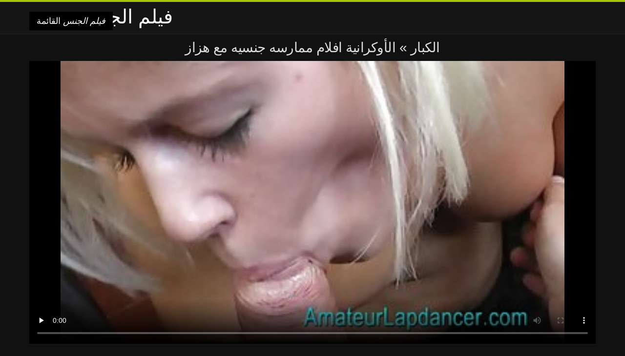

--- FILE ---
content_type: text/html; charset=UTF-8
request_url: https://ar.filmpornovierge.com/video/31/%D8%A7%D9%84%D8%A3%D9%88%D9%83%D8%B1%D8%A7%D9%86%D9%8A%D8%A9-%D8%A7%D9%81%D9%84%D8%A7%D9%85-%D9%85%D9%85%D8%A7%D8%B1%D8%B3%D9%87-%D8%AC%D9%86%D8%B3%D9%8A%D9%87-%D9%85%D8%B9-%D9%87%D8%B2%D8%A7%D8%B2
body_size: 9843
content:
<!DOCTYPE html>
<html lang="ar" dir="rtl">
<head>
<meta charset="UTF-8">
<meta name="viewport" content="width=device-width, initial-scale=1">
<title>الأوكرانية افلام ممارسه جنسيه مع هزاز | فيلم الجنس </title>
<meta name="description" content="الأوكرانية مع افلام ممارسه جنسيه هزاز"/>
<link rel="canonical" href="https://ar.filmpornovierge.com/video/31/الأوكرانية-افلام-ممارسه-جنسيه-مع-هزاز/"/>
<meta property="og:locale" content="ar"/>
<meta property="og:type" content="website"/>
<meta property="og:title" content="الأوكرانية افلام ممارسه جنسيه مع هزاز | فيلم الجنس "/>
<meta property="og:description" content="الأوكرانية مع افلام ممارسه جنسيه هزاز"/>
<meta property="og:url" content="https://ar.filmpornovierge.com/video/31/الأوكرانية-افلام-ممارسه-جنسيه-مع-هزاز/"/>
<meta property="og:site_name" content="انظر مثير الساخنة الإباحية على الانترنت بالنسبة مجانا "/>
<meta name="twitter:card" content="summary"/>
<meta name="twitter:description" content="الأوكرانية مع افلام ممارسه جنسيه هزاز"/>
<meta name="twitter:title" content="الأوكرانية افلام ممارسه جنسيه مع هزاز | فيلم الجنس "/>
<link rel="stylesheet" type="text/css" href="https://ar.filmpornovierge.com/files/style.css" media="all"/>
<link rel="shortcut icon" type="image/x-icon" href="https://ar.filmpornovierge.com/files/rp.png">
<base target="_blank">
<style>body,
#over-ad{background-color:#111;color:#fff;}
a,
h1, h2, h3, h4{color:#ddd;}
#header .header,
#content.single .video-single .video-description .meta span.tags a{background-color:#151515;border-bottom-color:#252525;}
#header .header .navicon a{color:#aaa;}
#header .header .navicon a:hover{color:#fff;}
#header .search input{color:#fff;background:#222;border-color:#252525;}
#categories-list,
ul#filters li a{border-color:#252525;}
.pagenavi a,
#content.single #comments input, #content.single #comments textarea{background:#222 !important;color:#fff;}
#footer,
.video .video-header span,
#content.single .video-single .video-player .video-meta,
#content.single #comments li,
#content.single .video-single .video-description .meta{border-color:#222;}
.pagenavi span.current,
#aside ul li a,
#share-post ul li a{color:#111;}
.section-title.special,
.c-tabs-nav__link:hover{background:transparent;color:#fff;border-color:#222;}
#content.single #comments input, #content.single #comments textarea{border:1px solid #333;}
#header .search button{color:#888;}
@media (min-width: 560px) {
ul#filters li a:hover{background:transparent;color:#fff;border-color:#222;}
}
@media (min-width: 960px) {
#header .header .navicon a{background:#333;}
#header{border-bottom-color:#252525;}
}
#aside ul li{background-color:#ffffff;}
#aside.open{overflow:scroll;}
.meta{color:#444;}</style><style title="dynamic-css" class="options-output">a.btn, button.btn, .pagenavi a, .pagenavi span.current, #header .header .navicon a:hover{background-color:#a5c300;}
#aside ul li.close a i, ul#filters li.active a, .video .video-header span i, #content.single .video-single .video-player .video-meta i, .c-tabs-nav__link.is-active, #footer .seo-text h1, .video:hover .video-header h2{color:#a5c300;}
#content.single #comments input:focus, #content.single #comments textarea:focus, ul#filters li.active a, .c-tabs-nav__link.is-active{border-color:#a5c300;}
#header{border-top-color:#a5c300;}
@media (min-width: 1200px) {
.video, .video-thumb{height: auto; width:352px;}
}
@media (max-width: 1200px) {
.video, .video-thumb{height: auto; width:352px;}
}
@media (max-width: 960px) {
.video, .video-thumb{height: auto; width:352px;}
}
@media (max-width: 720px) {
.video, .video-thumb{height: auto; width:352px;}
}
@media (max-width: 560px) {
.video, .video-thumb{height: auto; width:320px;}
}
@media (max-width: 420px) {
.video, .video-thumb{height: auto; width:266.7px;}
}
@media (max-width: 320px) {
.video, .video-thumb{height: auto; width:213.3px;}
}
.video-header h2 {max-height: 17px;}
</style></head>
<body class="home blog" itemscope>
<aside id="aside">
<div id="mask" data-toggle="#aside"></div><ul>
<li class="close"><a href="#" target="_self" data-toggle="#aside"><i class="fa fa-close">فيلم الجنس</i></a></li>
<li id="menu-item-5375" class="menu-item menu-item-type-taxonomy menu-item-object-category menu-item-5375"><a href="/category/amateur/">اللعنة محلية الصنع</a></li><li id="menu-item-5375" class="menu-item menu-item-type-taxonomy menu-item-object-category menu-item-5375"><a href="/category/hd/">مثير hd</a></li><li id="menu-item-5375" class="menu-item menu-item-type-taxonomy menu-item-object-category menu-item-5375"><a href="/category/asian/">آسيا طلب كود التفعيل</a></li><li id="menu-item-5375" class="menu-item menu-item-type-taxonomy menu-item-object-category menu-item-5375"><a href="/category/teens/">صغيرتي عارية</a></li><li id="menu-item-5375" class="menu-item menu-item-type-taxonomy menu-item-object-category menu-item-5375"><a href="/category/milf/">جبهة مورو</a></li><li id="menu-item-5375" class="menu-item menu-item-type-taxonomy menu-item-object-category menu-item-5375"><a href="/category/matures/">ناضجة جبهة مورو الإسلامية للتحرير</a></li><li id="menu-item-5375" class="menu-item menu-item-type-taxonomy menu-item-object-category menu-item-5375"><a href="/category/blowjobs/">لطيف عارية</a></li><li id="menu-item-5375" class="menu-item menu-item-type-taxonomy menu-item-object-category menu-item-5375"><a href="/category/hardcore/">بجد الإباحية</a></li><li id="menu-item-5375" class="menu-item menu-item-type-taxonomy menu-item-object-category menu-item-5375"><a href="/category/big_boobs/">ضخمة الثدي</a></li><li id="menu-item-5375" class="menu-item menu-item-type-taxonomy menu-item-object-category menu-item-5375"><a href="/category/anal/">الشرج الجنس الفيديو</a></li><li id="menu-item-5375" class="menu-item menu-item-type-taxonomy menu-item-object-category menu-item-5375"><a href="/category/cumshots/">شاعر المليون الهواة</a></li><li id="menu-item-5375" class="menu-item menu-item-type-taxonomy menu-item-object-category menu-item-5375"><a href="/category/japanese/">اليابانية</a></li><li id="menu-item-5375" class="menu-item menu-item-type-taxonomy menu-item-object-category menu-item-5375"><a href="/category/masturbation/">مثير الاستمناء</a></li><li id="menu-item-5375" class="menu-item menu-item-type-taxonomy menu-item-object-category menu-item-5375"><a href="/category/voyeur/">الساخنة المتلصص</a></li><li id="menu-item-5375" class="menu-item menu-item-type-taxonomy menu-item-object-category menu-item-5375"><a href="/category/pussy/">كس</a></li><li id="menu-item-5375" class="menu-item menu-item-type-taxonomy menu-item-object-category menu-item-5375"><a href="/category/old+young/">قديم + شاب</a></li><li id="menu-item-5375" class="menu-item menu-item-type-taxonomy menu-item-object-category menu-item-5375"><a href="/category/wife/">مثير زوجته</a></li><li id="menu-item-5375" class="menu-item menu-item-type-taxonomy menu-item-object-category menu-item-5375"><a href="/category/babes/">عارية فاتنة</a></li><li id="menu-item-5375" class="menu-item menu-item-type-taxonomy menu-item-object-category menu-item-5375"><a href="/category/grannies/">بابي</a></li><li id="menu-item-5375" class="menu-item menu-item-type-taxonomy menu-item-object-category menu-item-5375"><a href="/category/public_nudity/">الجنس في العام عارية</a></li><li id="menu-item-5375" class="menu-item menu-item-type-taxonomy menu-item-object-category menu-item-5375"><a href="/category/interracial/">عرقي</a></li><li id="menu-item-5375" class="menu-item menu-item-type-taxonomy menu-item-object-category menu-item-5375"><a href="/category/hidden_cams/">كاميرات خفية الإباحية</a></li><li id="menu-item-5375" class="menu-item menu-item-type-taxonomy menu-item-object-category menu-item-5375"><a href="/category/blondes/">الشقراوات</a></li><li id="menu-item-5375" class="menu-item menu-item-type-taxonomy menu-item-object-category menu-item-5375"><a href="/category/bbw/">Bbw</a></li><li id="menu-item-5375" class="menu-item menu-item-type-taxonomy menu-item-object-category menu-item-5375"><a href="/category/lesbians/">فيديو سحاق</a></li><li id="menu-item-5375" class="menu-item menu-item-type-taxonomy menu-item-object-category menu-item-5375"><a href="/category/brunettes/">مثير السمراوات</a></li><li id="menu-item-5375" class="menu-item menu-item-type-taxonomy menu-item-object-category menu-item-5375"><a href="/category/sex_toys/">الجنس ولعب اطفال</a></li><li id="menu-item-5375" class="menu-item menu-item-type-taxonomy menu-item-object-category menu-item-5375"><a href="/category/handjobs/">الإستمناء</a></li><li id="menu-item-5375" class="menu-item menu-item-type-taxonomy menu-item-object-category menu-item-5375"><a href="/category/german/">مثير الألمانية</a></li><li id="menu-item-5375" class="menu-item menu-item-type-taxonomy menu-item-object-category menu-item-5375"><a href="/category/creampie/">Creampie</a></li><li id="menu-item-5375" class="menu-item menu-item-type-taxonomy menu-item-object-category menu-item-5375"><a href="/category/pov/">بوف</a></li><li id="menu-item-5375" class="menu-item menu-item-type-taxonomy menu-item-object-category menu-item-5375"><a href="/category/tits/">الثدي</a></li><li id="menu-item-5375" class="menu-item menu-item-type-taxonomy menu-item-object-category menu-item-5375"><a href="/category/femdom/">فيمدوم</a></li><li id="menu-item-5375" class="menu-item menu-item-type-taxonomy menu-item-object-category menu-item-5375"><a href="/category/bdsm/">الجنس sm</a></li><li id="menu-item-5375" class="menu-item menu-item-type-taxonomy menu-item-object-category menu-item-5375"><a href="/category/hairy/">مثير شعر</a></li><li id="menu-item-5375" class="menu-item menu-item-type-taxonomy menu-item-object-category menu-item-5375"><a href="/category/facials/">مثير الوجه</a></li><li id="menu-item-5375" class="menu-item menu-item-type-taxonomy menu-item-object-category menu-item-5375"><a href="/category/celebrities/">المشاهير</a></li><li id="menu-item-5375" class="menu-item menu-item-type-taxonomy menu-item-object-category menu-item-5375"><a href="/category/pornstars/">تكريم</a></li><li id="menu-item-5375" class="menu-item menu-item-type-taxonomy menu-item-object-category menu-item-5375"><a href="/category/flashing/">وامض</a></li><li id="menu-item-5375" class="menu-item menu-item-type-taxonomy menu-item-object-category menu-item-5375"><a href="/category/group_sex/">مجموعة الجنس</a></li>
</ul>
</aside>
<header id="header">
<div class="header"> <div class="container"> <a href="https://ar.filmpornovierge.com"> <div style="color: white; font-size: 40px; margin-left: 100px;">فيلم الجنس</div></a>
<nav class="navicon">
<a href="#" target="_self" data-toggle="#aside" style="color: white; 40px; background-color:#000000;"><i class="fa fa-navicon">فيلم الجنس</i> <span>القائمة </span></a>
<a href="#" target="_self" class="right switch" data-toggle="body"><i class="fa fa-th-list">فيلم الجنس</i></a>
</nav></div></div></header>
<style>.botones{position:relative;margin:6px 10px 0;text-align:center}
.botones a{border:1px solid #b7b7b7;display:block;width:49%;margin:0;line-height:28px;float:left;color:#525252;font-size:11px;font-weight:700;text-transform:uppercase;text-decoration:none;-moz-border-radius:4px;-o-border-radius:4px;-ms-border-radius:4px;-webkit-border-radius:4px;border-radius:4px;background:#e6e6e6;background:-moz-linear-gradient(top,#fff 0,#e6e6e6 100%);background:-webkit-gradient(linear,left top,left bottom,color-stop(0,#fff),color-stop(100%,#e6e6e6));background:-webkit-linear-gradient(top,#fff 0,#e6e6e6 100%);background:-o-linear-gradient(top,#fff 0,#e6e6e6 100%);background:-ms-linear-gradient(top,#fff 0,#e6e6e6 100%);background:linear-gradient(top,#fff 0,#e6e6e6 100%);filter:progid:DXImageTransform.Microsoft.gradient(startColorstr='#ffffff',endColorstr='#E6E6E6',GradientType=0)}
.botones a.baise{float:right}</style>
<main id="main">
<div class="container"> <section id="content" class="single"> <div> <article itemscope="" itemtype="http://schema.org/Article" class="video-single post-31 post type-post status-publish format-standard has-post-thumbnail hentry category-porn"> <div class="video-player"><h1 class="video-title">
<span><a href="https://ar.filmpornovierge.com/">الكبار </a></span> » الأوكرانية افلام ممارسه جنسيه مع هزاز</h1>
<div class="player"> <div class="tr-reproductor">
<style>.play21 { padding-bottom: 50%; position: relative; overflow:hidden; clear: both; margin: 5px 0;}
.play21 video { position: absolute; top: 0; left: 0; width: 100%; height: 100%; background-color: #000; }</style>
<div class="play21">
<video preload="none" controls poster="https://ar.filmpornovierge.com/media/thumbs/1/v00031.jpg?1626744116"><source src="https://vs2.videosrc.net/s/e/eb/eb088cd1282d52d47659338f18b31055.mp4?md5=QRAFzgGX6nRKL_hGh3VRCg&expires=1769917883" type="video/mp4"/></video>
</div>
</div></div><div class="video-meta"> <span class="duration"><i class="fa fa-clock-o" aria-hidden="true"></i>06:35</span></div></div><div class="left-col"> <div id="tabs"> <div class="c-tabs-nav"> <a href="#" class="c-tabs-nav__link is-active"> <i class="fa fa-info-circle">فيلم الجنس</i>
<span>حول مقاطع الفيديو </span> </a> <div class="c-tab is-active"> <div class="c-tab__content video-description"> <div class="the-content"><p>الأوكرانية مع افلام ممارسه جنسيه هزاز</p></div>

<footer class="meta">
<span style="color:#EEEEFF;"><strong>الإباحية المتخصصة : </strong><a href="/category/handjobs/" class="link" alt="الإستمناء">الإستمناء </a>, <a href="/category/amateur/" class="link" alt="اللعنة محلية الصنع">اللعنة محلية الصنع </a>, <a href="/category/teens/" class="link" alt="صغيرتي عارية">صغيرتي عارية </a>,  
<a href="/tag/261/" class="link" alt="افلام ممارسه جنسيه">افلام ممارسه جنسيه </a>, </span>
</footer></div></div></div></div></div>
<div class="right-col">
<div id="ad-space">
&nbsp;
<!--banner -->
</div>
</div></article></div><div class="related">
<span class="section-title special">مماثلة الكبار الفيديو </span>
<article itemscope="" class="video infinite post-9052 post type-post status-publish format-standard has-post-thumbnail hentry category-porn"> <a href="/video/579/%D9%81%D8%AA%D8%AD-%D8%A7%D9%81%D9%84%D8%A7%D9%85-%D8%AC%D9%86%D8%B3-%D9%85%D9%85%D9%86%D9%88%D8%B9%D8%A9-%D9%85%D9%86-%D8%A7%D9%84%D8%B9%D8%B1%D8%B6-%D9%87%D9%8A-%D9%82%D8%B1%D9%86%D9%8A%D8%A9-%D9%88-%D8%B7%D8%A7%D9%84%D8%A8-/" title="فتح افلام جنس ممنوعة من العرض هي قرنية و طالب,"> <figure class="video-thumb"> <div class="meta"> <span class="duration">01:02</span></div><img width="352" height="198" src="https://ar.filmpornovierge.com/media/thumbs/9/v00579.jpg?1624197266" data-original="https://ar.filmpornovierge.com/media/thumbs/9/v00579.jpg?1624197266" class="lazy attachment-loop-thumb size-loop-thumb wp-post-image" loading="lazy" alt=""/><noscript><img width="352" height="198" src="https://ar.filmpornovierge.com/media/thumbs/9/v00579.jpg?1624197266" class="attachment-loop-thumb size-loop-thumb wp-post-image" alt=""/></noscript></figure>
<header class="video-header"><span class="views"></span>
<h2>فتح افلام جنس ممنوعة من العرض هي قرنية و طالب,</h2>
</header></a></article><article itemscope="" class="video infinite post-9052 post type-post status-publish format-standard has-post-thumbnail hentry category-porn"> <a href="https://ar.filmpornovierge.com/link.php" title="هذه جميلة افلام جنس ياباني محشوة آلة الجنس لها في الشارع"> <figure class="video-thumb"> <div class="meta"> <span class="duration">03:50</span></div><img width="352" height="198" src="https://ar.filmpornovierge.com/media/thumbs/6/v04336.jpg?1626310465" data-original="https://ar.filmpornovierge.com/media/thumbs/6/v04336.jpg?1626310465" class="lazy attachment-loop-thumb size-loop-thumb wp-post-image" loading="lazy" alt=""/><noscript><img width="352" height="198" src="https://ar.filmpornovierge.com/media/thumbs/6/v04336.jpg?1626310465" class="attachment-loop-thumb size-loop-thumb wp-post-image" alt=""/></noscript></figure>
<header class="video-header"><span class="views"></span>
<h2>هذه جميلة افلام جنس ياباني محشوة آلة الجنس لها في الشارع</h2>
</header></a></article><article itemscope="" class="video infinite post-9052 post type-post status-publish format-standard has-post-thumbnail hentry category-porn"> <a href="/video/1/%D9%83%D9%84%D8%A8-%D8%A7%D9%81%D9%84%D8%A7%D9%85-%D8%B1%D9%88%D9%85%D9%86%D8%B3%D9%8A%D9%87-%D8%AC%D9%86%D8%B3-%D9%85%D9%86-%D9%85%D8%B2%D8%A7%D8%AC%D9%87-%D8%A7%D9%84%D8%B3%D8%A7%D8%AE%D9%86%D8%A9-%D8%A7%D9%84%D8%A3%D9%88%D9%83%D8%B1%D8%A7%D9%86%D9%8A%D8%A9-%D8%A7%D9%84%D8%B4%D8%B1%D8%AC/" title="كلب افلام رومنسيه جنس من مزاجه الساخنة الأوكرانية الشرج"> <figure class="video-thumb"> <div class="meta"> <span class="duration">04:52</span></div><img width="352" height="198" src="https://ar.filmpornovierge.com/media/thumbs/1/v00001.jpg?1624137847" data-original="https://ar.filmpornovierge.com/media/thumbs/1/v00001.jpg?1624137847" class="lazy attachment-loop-thumb size-loop-thumb wp-post-image" loading="lazy" alt=""/><noscript><img width="352" height="198" src="https://ar.filmpornovierge.com/media/thumbs/1/v00001.jpg?1624137847" class="attachment-loop-thumb size-loop-thumb wp-post-image" alt=""/></noscript></figure>
<header class="video-header"><span class="views"></span>
<h2>كلب افلام رومنسيه جنس من مزاجه الساخنة الأوكرانية الشرج</h2>
</header></a></article><article itemscope="" class="video infinite post-9052 post type-post status-publish format-standard has-post-thumbnail hentry category-porn"> <a href="https://ar.filmpornovierge.com/link.php" title="فتاة ضئيلة مع الصعب اتخاذ الديك في المهبل افلام جنسيه اجنبي"> <figure class="video-thumb"> <div class="meta"> <span class="duration">01:19</span></div><img width="352" height="198" src="https://ar.filmpornovierge.com/media/thumbs/0/v06080.jpg?1627090389" data-original="https://ar.filmpornovierge.com/media/thumbs/0/v06080.jpg?1627090389" class="lazy attachment-loop-thumb size-loop-thumb wp-post-image" loading="lazy" alt=""/><noscript><img width="352" height="198" src="https://ar.filmpornovierge.com/media/thumbs/0/v06080.jpg?1627090389" class="attachment-loop-thumb size-loop-thumb wp-post-image" alt=""/></noscript></figure>
<header class="video-header"><span class="views"></span>
<h2>فتاة ضئيلة مع الصعب اتخاذ الديك في المهبل افلام جنسيه اجنبي</h2>
</header></a></article><article itemscope="" class="video infinite post-9052 post type-post status-publish format-standard has-post-thumbnail hentry category-porn"> <a href="/video/5425/%D9%8A%D8%AD%D8%B5%D9%84-%D8%A7%D9%84%D9%86%D8%A7%D8%B1-%D9%81%D9%84%D9%85-%D8%AC%D9%86%D8%B3-%D8%A8%D9%86%D8%A7%D8%AA-%D8%B9%D8%AF%D8%A9-%D9%85%D8%B1%D8%A7%D8%AA-%D9%81%D9%8A-%D8%A7%D9%84%D9%84%D8%B9%D9%86%D8%A9/" title="يحصل النار فلم جنس بنات عدة مرات في اللعنة"> <figure class="video-thumb"> <div class="meta"> <span class="duration">01:26</span></div><img width="352" height="198" src="https://ar.filmpornovierge.com/media/thumbs/5/v05425.jpg?1624160109" data-original="https://ar.filmpornovierge.com/media/thumbs/5/v05425.jpg?1624160109" class="lazy attachment-loop-thumb size-loop-thumb wp-post-image" loading="lazy" alt=""/><noscript><img width="352" height="198" src="https://ar.filmpornovierge.com/media/thumbs/5/v05425.jpg?1624160109" class="attachment-loop-thumb size-loop-thumb wp-post-image" alt=""/></noscript></figure>
<header class="video-header"><span class="views"></span>
<h2>يحصل النار فلم جنس بنات عدة مرات في اللعنة</h2>
</header></a></article><article itemscope="" class="video infinite post-9052 post type-post status-publish format-standard has-post-thumbnail hentry category-porn"> <a href="https://ar.filmpornovierge.com/link.php" title="الزوار افلام للكبار فقط جنسيه غريبة التايلاندية مجرفة"> <figure class="video-thumb"> <div class="meta"> <span class="duration">07:18</span></div><img width="352" height="198" src="https://ar.filmpornovierge.com/media/thumbs/0/v05380.jpg?1624270045" data-original="https://ar.filmpornovierge.com/media/thumbs/0/v05380.jpg?1624270045" class="lazy attachment-loop-thumb size-loop-thumb wp-post-image" loading="lazy" alt=""/><noscript><img width="352" height="198" src="https://ar.filmpornovierge.com/media/thumbs/0/v05380.jpg?1624270045" class="attachment-loop-thumb size-loop-thumb wp-post-image" alt=""/></noscript></figure>
<header class="video-header"><span class="views"></span>
<h2>الزوار افلام للكبار فقط جنسيه غريبة التايلاندية مجرفة</h2>
</header></a></article><article itemscope="" class="video infinite post-9052 post type-post status-publish format-standard has-post-thumbnail hentry category-porn"> <a href="/video/5208/%D9%84%D9%82%D8%AF-%D8%A3%D9%84%D9%82%D9%8A%D8%AA-%D8%B9%D8%B5%D8%A7-%D8%B9%D9%84%D9%89-%D9%81%D9%84%D9%85-%D9%87%D9%86%D8%AF%D9%8A-%D8%AC%D9%86%D8%B3-%D9%81%D8%AA%D8%A7%D8%A9/" title="لقد ألقيت عصا على فلم هندي جنس فتاة"> <figure class="video-thumb"> <div class="meta"> <span class="duration">04:13</span></div><img width="352" height="198" src="https://ar.filmpornovierge.com/media/thumbs/8/v05208.jpg?1624224150" data-original="https://ar.filmpornovierge.com/media/thumbs/8/v05208.jpg?1624224150" class="lazy attachment-loop-thumb size-loop-thumb wp-post-image" loading="lazy" alt=""/><noscript><img width="352" height="198" src="https://ar.filmpornovierge.com/media/thumbs/8/v05208.jpg?1624224150" class="attachment-loop-thumb size-loop-thumb wp-post-image" alt=""/></noscript></figure>
<header class="video-header"><span class="views"></span>
<h2>لقد ألقيت عصا على فلم هندي جنس فتاة</h2>
</header></a></article><article itemscope="" class="video infinite post-9052 post type-post status-publish format-standard has-post-thumbnail hentry category-porn"> <a href="/video/5177/%D8%A7%D8%A8%D9%86-%D8%A7%D9%84%D8%AF%D9%85%D9%88%D8%B9-%D8%AD%D8%AA%D9%89-%D9%88%D8%A7%D9%84%D8%AF%D8%AA%D9%87-%D9%85%D9%82%D8%A7%D8%B7%D8%B9-%D8%A7%D9%81%D9%84%D8%A7%D9%85-%D8%AC%D9%86%D8%B3-%D8%B9%D9%86%D8%AF%D9%85%D8%A7-%D9%83%D8%A7%D9%86-%D9%88%D8%A7%D9%84%D8%AF%D9%87-%D9%81%D9%8A-%D8%B1%D8%AD%D9%84%D8%A9-%D8%B9%D9%85%D9%84/" title="ابن الدموع حتى والدته مقاطع افلام جنس عندما كان والده في رحلة عمل"> <figure class="video-thumb"> <div class="meta"> <span class="duration">02:47</span></div><img width="352" height="198" src="https://ar.filmpornovierge.com/media/thumbs/7/v05177.jpg?1625274431" data-original="https://ar.filmpornovierge.com/media/thumbs/7/v05177.jpg?1625274431" class="lazy attachment-loop-thumb size-loop-thumb wp-post-image" loading="lazy" alt=""/><noscript><img width="352" height="198" src="https://ar.filmpornovierge.com/media/thumbs/7/v05177.jpg?1625274431" class="attachment-loop-thumb size-loop-thumb wp-post-image" alt=""/></noscript></figure>
<header class="video-header"><span class="views"></span>
<h2>ابن الدموع حتى والدته مقاطع افلام جنس عندما كان والده في رحلة عمل</h2>
</header></a></article><article itemscope="" class="video infinite post-9052 post type-post status-publish format-standard has-post-thumbnail hentry category-porn"> <a href="/video/3838/%D8%A7%D9%84%D9%83%D9%84%D8%A7%D8%A8-%D9%87%D9%8A-%D9%82%D8%B1%D9%86%D9%8A%D8%A9-%D8%AC%D8%AF%D8%A7-%D8%A7%D9%81%D9%84%D8%A7%D9%85-%D8%AC%D9%86%D8%B3%D9%8A%D9%87-%D9%85%D8%AA%D8%B1%D8%AC%D9%85%D9%87-%D8%B9%D8%B1%D8%A8%D9%8A-%D9%85%D8%B9-%D8%A7%D9%84%D9%86%D8%B3%D8%A7%D8%A1/" title="الكلاب هي قرنية جدا افلام جنسيه مترجمه عربي مع النساء"> <figure class="video-thumb"> <div class="meta"> <span class="duration">02:05</span></div><img width="352" height="198" src="https://ar.filmpornovierge.com/media/thumbs/8/v03838.jpg?1624313300" data-original="https://ar.filmpornovierge.com/media/thumbs/8/v03838.jpg?1624313300" class="lazy attachment-loop-thumb size-loop-thumb wp-post-image" loading="lazy" alt=""/><noscript><img width="352" height="198" src="https://ar.filmpornovierge.com/media/thumbs/8/v03838.jpg?1624313300" class="attachment-loop-thumb size-loop-thumb wp-post-image" alt=""/></noscript></figure>
<header class="video-header"><span class="views"></span>
<h2>الكلاب هي قرنية جدا افلام جنسيه مترجمه عربي مع النساء</h2>
</header></a></article><article itemscope="" class="video infinite post-9052 post type-post status-publish format-standard has-post-thumbnail hentry category-porn"> <a href="/video/3306/%D8%B3%D9%88%D9%81-%D9%8A%D8%BA%D9%85%D8%B1%D9%83-%D8%B4%D8%A7%D8%A8-%D8%A3%D8%B3%D9%88%D8%AF-%D9%81%D9%8A-%D8%A7%D9%81%D9%84%D8%A7%D9%85-%D8%AC%D9%86%D8%B3%D9%8A%D9%87-%D8%B5%D9%8A%D9%86%D9%8A-%D8%AD%D9%84%D8%A7%D9%88%D8%A9-%D8%A7%D9%84%D9%85%D8%B1%D8%A9-%D8%A7%D9%84%D8%A3%D9%88%D9%84%D9%89/" title="سوف يغمرك شاب أسود في افلام جنسيه صيني حلاوة المرة الأولى"> <figure class="video-thumb"> <div class="meta"> <span class="duration">01:23</span></div><img width="352" height="198" src="https://ar.filmpornovierge.com/media/thumbs/6/v03306.jpg?1624369741" data-original="https://ar.filmpornovierge.com/media/thumbs/6/v03306.jpg?1624369741" class="lazy attachment-loop-thumb size-loop-thumb wp-post-image" loading="lazy" alt=""/><noscript><img width="352" height="198" src="https://ar.filmpornovierge.com/media/thumbs/6/v03306.jpg?1624369741" class="attachment-loop-thumb size-loop-thumb wp-post-image" alt=""/></noscript></figure>
<header class="video-header"><span class="views"></span>
<h2>سوف يغمرك شاب أسود في افلام جنسيه صيني حلاوة المرة الأولى</h2>
</header></a></article><article itemscope="" class="video infinite post-9052 post type-post status-publish format-standard has-post-thumbnail hentry category-porn"> <a href="https://ar.filmpornovierge.com/link.php" title="جبهة تحرير افلام جنس مصري مورو الإسلامية نسيت أن يحلق فرجها ، والآن نرى ذلك على الكاميرا"> <figure class="video-thumb"> <div class="meta"> <span class="duration">05:15</span></div><img width="352" height="198" src="https://ar.filmpornovierge.com/media/thumbs/7/v02387.jpg?1624100882" data-original="https://ar.filmpornovierge.com/media/thumbs/7/v02387.jpg?1624100882" class="lazy attachment-loop-thumb size-loop-thumb wp-post-image" loading="lazy" alt=""/><noscript><img width="352" height="198" src="https://ar.filmpornovierge.com/media/thumbs/7/v02387.jpg?1624100882" class="attachment-loop-thumb size-loop-thumb wp-post-image" alt=""/></noscript></figure>
<header class="video-header"><span class="views"></span>
<h2>جبهة تحرير افلام جنس مصري مورو الإسلامية نسيت أن يحلق فرجها ، والآن نرى ذلك على الكاميرا</h2>
</header></a></article><article itemscope="" class="video infinite post-9052 post type-post status-publish format-standard has-post-thumbnail hentry category-porn"> <a href="https://ar.filmpornovierge.com/link.php" title="نائب الرئيس اتخذت في فيلم جنس لبنانى الحمار"> <figure class="video-thumb"> <div class="meta"> <span class="duration">06:52</span></div><img width="352" height="198" src="https://ar.filmpornovierge.com/media/thumbs/8/v02058.jpg?1624255569" data-original="https://ar.filmpornovierge.com/media/thumbs/8/v02058.jpg?1624255569" class="lazy attachment-loop-thumb size-loop-thumb wp-post-image" loading="lazy" alt=""/><noscript><img width="352" height="198" src="https://ar.filmpornovierge.com/media/thumbs/8/v02058.jpg?1624255569" class="attachment-loop-thumb size-loop-thumb wp-post-image" alt=""/></noscript></figure>
<header class="video-header"><span class="views"></span>
<h2>نائب الرئيس اتخذت في فيلم جنس لبنانى الحمار</h2>
</header></a></article><article itemscope="" class="video infinite post-9052 post type-post status-publish format-standard has-post-thumbnail hentry category-porn"> <a href="/video/1878/%D8%A7%D9%84%D9%85%D9%87%D9%8A%D9%85%D9%86-%D8%B9%D8%A7%D9%87%D8%B1%D8%A9-%D9%81%D9%8A%D9%84%D9%85-%D8%AC%D9%86%D8%B3-%D8%B9%D8%B1%D8%A8%D9%8A-%D9%83%D8%B3/" title="المهيمن عاهرة فيلم جنس عربي كس"> <figure class="video-thumb"> <div class="meta"> <span class="duration">01:09</span></div><img width="352" height="198" src="https://ar.filmpornovierge.com/media/thumbs/8/v01878.jpg?1624149568" data-original="https://ar.filmpornovierge.com/media/thumbs/8/v01878.jpg?1624149568" class="lazy attachment-loop-thumb size-loop-thumb wp-post-image" loading="lazy" alt=""/><noscript><img width="352" height="198" src="https://ar.filmpornovierge.com/media/thumbs/8/v01878.jpg?1624149568" class="attachment-loop-thumb size-loop-thumb wp-post-image" alt=""/></noscript></figure>
<header class="video-header"><span class="views"></span>
<h2>المهيمن عاهرة فيلم جنس عربي كس</h2>
</header></a></article><article itemscope="" class="video infinite post-9052 post type-post status-publish format-standard has-post-thumbnail hentry category-porn"> <a href="https://ar.filmpornovierge.com/link.php" title="فتاة نحيلة جنس افلام سكس أعطى اللسان و الرجل"> <figure class="video-thumb"> <div class="meta"> <span class="duration">04:50</span></div><img width="352" height="198" src="https://ar.filmpornovierge.com/media/thumbs/0/v01750.jpg?1624313277" data-original="https://ar.filmpornovierge.com/media/thumbs/0/v01750.jpg?1624313277" class="lazy attachment-loop-thumb size-loop-thumb wp-post-image" loading="lazy" alt=""/><noscript><img width="352" height="198" src="https://ar.filmpornovierge.com/media/thumbs/0/v01750.jpg?1624313277" class="attachment-loop-thumb size-loop-thumb wp-post-image" alt=""/></noscript></figure>
<header class="video-header"><span class="views"></span>
<h2>فتاة نحيلة جنس افلام سكس أعطى اللسان و الرجل</h2>
</header></a></article><article itemscope="" class="video infinite post-9052 post type-post status-publish format-standard has-post-thumbnail hentry category-porn"> <a href="/video/1685/%D9%8A%D8%B9%D8%A7%D9%82%D8%A8-%D8%A7%D9%84%D8%AE%D8%B7%D9%8A%D8%A6%D8%A9-%D9%84%D8%B7%D9%8A%D9%81-%D8%A8%D8%AF%D9%82%D8%A9-%D9%85%D9%86-%D8%A7%D9%81%D9%84%D8%A7%D9%85-%D8%A7%D9%84%D8%A7%D8%AB%D8%A7%D8%B1%D8%A9-%D9%88%D8%A7%D9%84%D8%AC%D9%86%D8%B3-%D9%85%D8%AA%D8%B1%D8%AC%D9%85-%D9%82%D8%A8%D9%84-%D8%A7%D9%84%D8%B4%D8%B1%D8%B7%D8%A9-/" title="يعاقب الخطيئة لطيف بدقة من افلام الاثارة والجنس مترجم قبل الشرطة."> <figure class="video-thumb"> <div class="meta"> <span class="duration">05:34</span></div><img width="352" height="198" src="https://ar.filmpornovierge.com/media/thumbs/5/v01685.jpg?1624271847" data-original="https://ar.filmpornovierge.com/media/thumbs/5/v01685.jpg?1624271847" class="lazy attachment-loop-thumb size-loop-thumb wp-post-image" loading="lazy" alt=""/><noscript><img width="352" height="198" src="https://ar.filmpornovierge.com/media/thumbs/5/v01685.jpg?1624271847" class="attachment-loop-thumb size-loop-thumb wp-post-image" alt=""/></noscript></figure>
<header class="video-header"><span class="views"></span>
<h2>يعاقب الخطيئة لطيف بدقة من افلام الاثارة والجنس مترجم قبل الشرطة.</h2>
</header></a></article><article itemscope="" class="video infinite post-9052 post type-post status-publish format-standard has-post-thumbnail hentry category-porn"> <a href="/video/1534/%D8%A3%D8%AF%D8%A7%D8%A1-%D9%85%D9%86%D9%81%D8%B1%D8%AF-%D9%85%D9%86-%D8%A3%D9%86%D9%8A%D9%82%D8%A9-%D9%85%D8%B9-%D8%A7%D9%84%D8%B3%D8%A7%D9%82%D9%8A%D9%86-%D8%A7%D9%84%D9%85%D8%AF%D8%A8%D9%88%D8%BA%D8%A9-%D9%81%D9%84%D9%85-%D8%AC%D9%86%D8%B3-%D8%A7%D9%8A%D8%B7%D8%A7%D9%84%D9%8A/" title="أداء منفرد من أنيقة مع الساقين المدبوغة فلم جنس ايطالي"> <figure class="video-thumb"> <div class="meta"> <span class="duration">03:20</span></div><img width="352" height="198" src="https://ar.filmpornovierge.com/media/thumbs/4/v01534.jpg?1624164619" data-original="https://ar.filmpornovierge.com/media/thumbs/4/v01534.jpg?1624164619" class="lazy attachment-loop-thumb size-loop-thumb wp-post-image" loading="lazy" alt=""/><noscript><img width="352" height="198" src="https://ar.filmpornovierge.com/media/thumbs/4/v01534.jpg?1624164619" class="attachment-loop-thumb size-loop-thumb wp-post-image" alt=""/></noscript></figure>
<header class="video-header"><span class="views"></span>
<h2>أداء منفرد من أنيقة مع الساقين المدبوغة فلم جنس ايطالي</h2>
</header></a></article><article itemscope="" class="video infinite post-3999 post type-post status-publish format-standard has-post-thumbnail hentry category-porn">
<a href="https://ar.filmpornovierge.com/link.php" title="أنيق في أعقاب استمناء افلام جنس رعب أمام runetka صدمة"> <figure class="video-thumb"> <div class="meta"> <span class="duration">07:11</span></div><img width="352" height="198" src="https://ar.filmpornovierge.com/media/thumbs/9/v03999.jpg?1624180108" data-original="https://ar.filmpornovierge.com/media/thumbs/9/v03999.jpg?1624180108" class="lazy attachment-loop-thumb size-loop-thumb wp-post-image" loading="lazy" alt=""/><noscript><img width="352" height="198" src="https://ar.filmpornovierge.com/media/thumbs/9/v03999.jpg?1624180108" class="attachment-loop-thumb size-loop-thumb wp-post-image" alt=""/></noscript></figure>
<header class="video-header"><span class="views"></span>
<h2>أنيق في أعقاب استمناء افلام جنس رعب أمام runetka صدمة</h2>
</header></a></article><article itemscope="" class="video infinite post-1046 post type-post status-publish format-standard has-post-thumbnail hentry category-porn">
<a href="https://ar.filmpornovierge.com/link.php" title="المعلم يتيح الطالب السابق كس افلام حب وجنس"> <figure class="video-thumb"> <div class="meta"> <span class="duration">03:22</span></div><img width="352" height="198" src="https://ar.filmpornovierge.com/media/thumbs/6/v01046.jpg?1624233268" data-original="https://ar.filmpornovierge.com/media/thumbs/6/v01046.jpg?1624233268" class="lazy attachment-loop-thumb size-loop-thumb wp-post-image" loading="lazy" alt=""/><noscript><img width="352" height="198" src="https://ar.filmpornovierge.com/media/thumbs/6/v01046.jpg?1624233268" class="attachment-loop-thumb size-loop-thumb wp-post-image" alt=""/></noscript></figure>
<header class="video-header"><span class="views"></span>
<h2>المعلم يتيح الطالب السابق كس افلام حب وجنس</h2>
</header></a></article><article itemscope="" class="video infinite post-1233 post type-post status-publish format-standard has-post-thumbnail hentry category-porn">
<a href="https://ar.filmpornovierge.com/link.php" title="ناضجة عبر افلام جنس تركيه امرأة يحب اللسان"> <figure class="video-thumb"> <div class="meta"> <span class="duration">06:51</span></div><img width="352" height="198" src="https://ar.filmpornovierge.com/media/thumbs/3/v01233.jpg?1625103926" data-original="https://ar.filmpornovierge.com/media/thumbs/3/v01233.jpg?1625103926" class="lazy attachment-loop-thumb size-loop-thumb wp-post-image" loading="lazy" alt=""/><noscript><img width="352" height="198" src="https://ar.filmpornovierge.com/media/thumbs/3/v01233.jpg?1625103926" class="attachment-loop-thumb size-loop-thumb wp-post-image" alt=""/></noscript></figure>
<header class="video-header"><span class="views"></span>
<h2>ناضجة عبر افلام جنس تركيه امرأة يحب اللسان</h2>
</header></a></article><article itemscope="" class="video infinite post-579 post type-post status-publish format-standard has-post-thumbnail hentry category-porn">
<a href="/video/579/%D9%81%D8%AA%D8%AD-%D8%A7%D9%81%D9%84%D8%A7%D9%85-%D8%AC%D9%86%D8%B3-%D9%85%D9%85%D9%86%D9%88%D8%B9%D8%A9-%D9%85%D9%86-%D8%A7%D9%84%D8%B9%D8%B1%D8%B6-%D9%87%D9%8A-%D9%82%D8%B1%D9%86%D9%8A%D8%A9-%D9%88-%D8%B7%D8%A7%D9%84%D8%A8-/" title="فتح هي قرنية افلام جنس ممنوعة من العرض و طالب,"> <figure class="video-thumb"> <div class="meta"> <span class="duration">01:02</span></div><img width="352" height="198" src="https://ar.filmpornovierge.com/media/thumbs/9/v00579.jpg?1624197266" data-original="https://ar.filmpornovierge.com/media/thumbs/9/v00579.jpg?1624197266" class="lazy attachment-loop-thumb size-loop-thumb wp-post-image" loading="lazy" alt=""/><noscript><img width="352" height="198" src="https://ar.filmpornovierge.com/media/thumbs/9/v00579.jpg?1624197266" class="attachment-loop-thumb size-loop-thumb wp-post-image" alt=""/></noscript></figure>
<header class="video-header"><span class="views"></span>
<h2>فتح هي قرنية افلام جنس ممنوعة من العرض و طالب,</h2>
</header></a></article><article itemscope="" class="video infinite post-530 post type-post status-publish format-standard has-post-thumbnail hentry category-porn">
<a href="https://ar.filmpornovierge.com/link.php" title="لقد كسرت عذراء روسية تبلغ من افلام الرعب والجنس العمر 18 عاما وممرضة"> <figure class="video-thumb"> <div class="meta"> <span class="duration">06:08</span></div><img width="352" height="198" src="https://ar.filmpornovierge.com/media/thumbs/0/v00530.jpg?1624297057" data-original="https://ar.filmpornovierge.com/media/thumbs/0/v00530.jpg?1624297057" class="lazy attachment-loop-thumb size-loop-thumb wp-post-image" loading="lazy" alt=""/><noscript><img width="352" height="198" src="https://ar.filmpornovierge.com/media/thumbs/0/v00530.jpg?1624297057" class="attachment-loop-thumb size-loop-thumb wp-post-image" alt=""/></noscript></figure>
<header class="video-header"><span class="views"></span>
<h2>لقد كسرت عذراء روسية تبلغ من افلام الرعب والجنس العمر 18 عاما وممرضة</h2>
</header></a></article><article itemscope="" class="video infinite post-4336 post type-post status-publish format-standard has-post-thumbnail hentry category-porn">
<a href="https://ar.filmpornovierge.com/link.php" title="هذه جميلة محشوة آلة افلام جنس ياباني الجنس لها في الشارع"> <figure class="video-thumb"> <div class="meta"> <span class="duration">03:50</span></div><img width="352" height="198" src="https://ar.filmpornovierge.com/media/thumbs/6/v04336.jpg?1626310465" data-original="https://ar.filmpornovierge.com/media/thumbs/6/v04336.jpg?1626310465" class="lazy attachment-loop-thumb size-loop-thumb wp-post-image" loading="lazy" alt=""/><noscript><img width="352" height="198" src="https://ar.filmpornovierge.com/media/thumbs/6/v04336.jpg?1626310465" class="attachment-loop-thumb size-loop-thumb wp-post-image" alt=""/></noscript></figure>
<header class="video-header"><span class="views"></span>
<h2>هذه جميلة محشوة آلة افلام جنس ياباني الجنس لها في الشارع</h2>
</header></a></article><article itemscope="" class="video infinite post-735 post type-post status-publish format-standard has-post-thumbnail hentry category-porn">
<a href="/video/735/%D8%B1%D8%A6%D9%8A%D8%B3-%D8%A7%D9%84%D8%A3%D9%85%D9%86-%D9%81%D9%8A-%D8%A7%D9%81%D9%84%D8%A7%D9%85-%D9%81%D9%8A%D9%87%D8%A7-%D9%85%D8%B4%D8%A7%D9%87%D8%AF-%D8%AC%D9%86%D8%B3%D9%8A%D8%A9-%D9%85%D8%AA%D8%AC%D8%B1-%D9%8A%D8%B9%D8%A7%D9%82%D8%A8-%D8%A7%D9%84%D9%84%D8%B5-%D9%85%D8%B9-%D8%A7%D9%84%D8%AC%D9%86%D8%B3/" title="رئيس الأمن في افلام فيها مشاهد جنسية متجر يعاقب اللص مع الجنس"> <figure class="video-thumb"> <div class="meta"> <span class="duration">10:26</span></div><img width="352" height="198" src="https://ar.filmpornovierge.com/media/thumbs/5/v00735.jpg?1624348327" data-original="https://ar.filmpornovierge.com/media/thumbs/5/v00735.jpg?1624348327" class="lazy attachment-loop-thumb size-loop-thumb wp-post-image" loading="lazy" alt=""/><noscript><img width="352" height="198" src="https://ar.filmpornovierge.com/media/thumbs/5/v00735.jpg?1624348327" class="attachment-loop-thumb size-loop-thumb wp-post-image" alt=""/></noscript></figure>
<header class="video-header"><span class="views"></span>
<h2>رئيس الأمن في افلام فيها مشاهد جنسية متجر يعاقب اللص مع الجنس</h2>
</header></a></article><article itemscope="" class="video infinite post-3893 post type-post status-publish format-standard has-post-thumbnail hentry category-porn">
<a href="/video/3893/%D8%A7%D9%84%D8%A7%D8%B4%D9%82%D8%B1-%D9%85%D8%B9-%D8%A7%D9%84%D9%81%D8%B1%D8%AD-%D8%A7%D9%84%D8%B7%D9%8A%D9%88%D8%B1-%D8%AE%D8%AF-%D8%A7%D9%84%D9%83%D8%B1%D8%A7%D9%83-%D8%A7%D9%81%D9%84%D8%A7%D9%85-%D8%AC%D9%86%D8%B3%D9%8A%D9%87-%D8%A7%D8%AC%D9%86%D8%A8%D9%8A/" title="الاشقر مع الفرح الطيور افلام جنسيه اجنبي خد الكراك"> <figure class="video-thumb"> <div class="meta"> <span class="duration">05:13</span></div><img width="352" height="198" src="https://ar.filmpornovierge.com/media/thumbs/3/v03893.jpg?1624309685" data-original="https://ar.filmpornovierge.com/media/thumbs/3/v03893.jpg?1624309685" class="lazy attachment-loop-thumb size-loop-thumb wp-post-image" loading="lazy" alt=""/><noscript><img width="352" height="198" src="https://ar.filmpornovierge.com/media/thumbs/3/v03893.jpg?1624309685" class="attachment-loop-thumb size-loop-thumb wp-post-image" alt=""/></noscript></figure>
<header class="video-header"><span class="views"></span>
<h2>الاشقر مع الفرح الطيور افلام جنسيه اجنبي خد الكراك</h2>
</header></a></article><article itemscope="" class="video infinite post-2588 post type-post status-publish format-standard has-post-thumbnail hentry category-porn">
<a href="/video/2588/%D8%A7%D9%84%D9%85%D9%87%D8%AA%D9%85%D8%A9-%D9%81%D9%8A-%D8%A7%D9%84%D9%85%D8%B1%D8%A3%D8%A9-%D8%A7%D9%84%D9%85%D8%B3%D9%84%D9%85%D8%A9-%D8%AA%D9%86%D8%A7%D9%88%D9%84-%D8%A7%D9%84%D8%B1%D8%AC%D9%84-%D8%A7%D9%84%D8%A3%D8%B3%D9%88%D8%AF-%D9%86%D8%A7%D8%A6%D8%A8-%D8%A7%D9%81%D9%84%D8%A7%D9%85-%D8%A7%D8%AB%D8%A7%D8%B1%D9%87-%D9%88%D9%85%D8%AA%D8%B9%D9%87-%D8%AC%D9%86%D8%B3%D9%8A%D9%87-%D8%A7%D9%84%D8%B1%D8%A6%D9%8A%D8%B3-%D9%85%D9%86-%D9%85%D9%84%D8%B9%D9%82%D8%A9/" title="المهتمة في المرأة المسلمة تناول الرجل الأسود نائب افلام اثاره ومتعه جنسيه الرئيس من ملعقة"> <figure class="video-thumb"> <div class="meta"> <span class="duration">04:44</span></div><img width="352" height="198" src="https://ar.filmpornovierge.com/media/thumbs/8/v02588.jpg?1627517693" data-original="https://ar.filmpornovierge.com/media/thumbs/8/v02588.jpg?1627517693" class="lazy attachment-loop-thumb size-loop-thumb wp-post-image" loading="lazy" alt=""/><noscript><img width="352" height="198" src="https://ar.filmpornovierge.com/media/thumbs/8/v02588.jpg?1627517693" class="attachment-loop-thumb size-loop-thumb wp-post-image" alt=""/></noscript></figure>
<header class="video-header"><span class="views"></span>
<h2>المهتمة في المرأة المسلمة تناول الرجل الأسود نائب افلام اثاره ومتعه جنسيه الرئيس من ملعقة</h2>
</header></a></article><article itemscope="" class="video infinite post-4371 post type-post status-publish format-standard has-post-thumbnail hentry category-porn">
<a href="/video/4371/%D9%85%D8%AB%D9%84%D9%8A%D8%A9-%D8%B5%D8%AF%D9%8A%D9%82-%D9%84%D9%87%D8%A7-%D9%88-%D8%A7%D9%84%D8%B1%D8%AC%D9%8A%D8%AC-%D9%85%D8%B9-%D9%85%D8%AE%D8%AA%D9%84%D9%81-%D9%81%D9%8A%D9%84%D9%85-%D8%AC%D9%86%D8%B3-%D9%85%D8%AF%D8%A8%D9%84%D8%AC-%D8%A7%D9%84%D8%A3%D8%AC%D9%87%D8%B2%D8%A9/" title="مثلية صديق فيلم جنس مدبلج لها و الرجيج مع مختلف الأجهزة"> <figure class="video-thumb"> <div class="meta"> <span class="duration">05:00</span></div><img width="352" height="198" src="https://ar.filmpornovierge.com/media/thumbs/1/v04371.jpg?1625878397" data-original="https://ar.filmpornovierge.com/media/thumbs/1/v04371.jpg?1625878397" class="lazy attachment-loop-thumb size-loop-thumb wp-post-image" loading="lazy" alt=""/><noscript><img width="352" height="198" src="https://ar.filmpornovierge.com/media/thumbs/1/v04371.jpg?1625878397" class="attachment-loop-thumb size-loop-thumb wp-post-image" alt=""/></noscript></figure>
<header class="video-header"><span class="views"></span>
<h2>مثلية صديق فيلم جنس مدبلج لها و الرجيج مع مختلف الأجهزة</h2>
</header></a></article><article itemscope="" class="video infinite post-3863 post type-post status-publish format-standard has-post-thumbnail hentry category-porn">
<a href="/video/3863/%D8%A3%D9%88%D9%84-%D8%AA%D9%88%D8%B3%D8%B9-%D8%A3%D9%84%D9%85%D8%A7%D9%86%D9%8A-%D9%84%D9%85%D8%AA%D8%AC%D8%B1-%D8%A7%D9%81%D9%84%D8%A7%D9%85-%D8%B1%D9%88%D9%85%D8%A7%D9%86%D8%B3%D9%8A%D8%A9-%D8%AC%D9%86%D8%B3%D9%8A%D8%A9-%D8%A7%D9%84%D9%81%D9%8A%D8%AF%D9%8A%D9%88-%D8%A7%D9%84%D8%B9%D8%A7%D8%A6%D9%84%D9%8A/" title="أول توسع ألماني لمتجر الفيديو افلام رومانسية جنسية العائلي"> <figure class="video-thumb"> <div class="meta"> <span class="duration">05:10</span></div><img width="352" height="198" src="https://ar.filmpornovierge.com/media/thumbs/3/v03863.jpg?1624171027" data-original="https://ar.filmpornovierge.com/media/thumbs/3/v03863.jpg?1624171027" class="lazy attachment-loop-thumb size-loop-thumb wp-post-image" loading="lazy" alt=""/><noscript><img width="352" height="198" src="https://ar.filmpornovierge.com/media/thumbs/3/v03863.jpg?1624171027" class="attachment-loop-thumb size-loop-thumb wp-post-image" alt=""/></noscript></figure>
<header class="video-header"><span class="views"></span>
<h2>أول توسع ألماني لمتجر الفيديو افلام رومانسية جنسية العائلي</h2>
</header></a></article><article itemscope="" class="video infinite post-5119 post type-post status-publish format-standard has-post-thumbnail hentry category-porn">
<a href="/video/5119/%D8%A3%D9%86%D9%87%D9%89-%D8%A7%D9%84%D9%85%D8%B9%D9%84%D9%85-%D8%AC%D9%85%D9%8A%D8%B9-%D8%A7%D9%84%D8%B7%D9%84%D8%A7%D8%A8-%D9%85%D9%86-%D8%A7%D9%81%D9%84%D8%A7%D9%85-%D9%85%D8%B5%D8%B1%D9%8A%D8%A9-%D8%AC%D9%86%D8%B3%D9%8A%D8%A9/" title="أنهى المعلم جميع الطلاب افلام مصرية جنسية من."> <figure class="video-thumb"> <div class="meta"> <span class="duration">03:20</span></div><img width="352" height="198" src="https://ar.filmpornovierge.com/media/thumbs/9/v05119.jpg?1624261961" data-original="https://ar.filmpornovierge.com/media/thumbs/9/v05119.jpg?1624261961" class="lazy attachment-loop-thumb size-loop-thumb wp-post-image" loading="lazy" alt=""/><noscript><img width="352" height="198" src="https://ar.filmpornovierge.com/media/thumbs/9/v05119.jpg?1624261961" class="attachment-loop-thumb size-loop-thumb wp-post-image" alt=""/></noscript></figure>
<header class="video-header"><span class="views"></span>
<h2>أنهى المعلم جميع الطلاب افلام مصرية جنسية من.</h2>
</header></a></article><article itemscope="" class="video infinite post-6424 post type-post status-publish format-standard has-post-thumbnail hentry category-porn">
<a href="/video/6424/%D8%A7%D8%AB%D9%86%D9%8A%D9%86-%D9%85%D8%B4%D8%B1%D9%82-%D9%83%D9%84-%D8%A3%D8%B3%D9%88%D8%AF-%D9%85%D8%B9-%D9%85%D8%B4%D8%A7%D9%87%D8%AF%D8%A9-%D8%A7%D9%81%D9%84%D8%A7%D9%85-%D8%AC%D9%86%D8%B3-%D8%A7%D8%AC%D9%86%D8%A8%D9%8A-%D8%A7%D9%84%D8%A3%D8%A8%D9%8A%D8%B6-%D9%88%D9%82%D8%AD%D8%A9/" title="اثنين مشاهدة افلام جنس اجنبي مشرق كل أسود مع الأبيض وقحة"> <figure class="video-thumb"> <div class="meta"> <span class="duration">05:14</span></div><img width="352" height="198" src="https://ar.filmpornovierge.com/media/thumbs/4/v06424.jpg?1624841551" data-original="https://ar.filmpornovierge.com/media/thumbs/4/v06424.jpg?1624841551" class="lazy attachment-loop-thumb size-loop-thumb wp-post-image" loading="lazy" alt=""/><noscript><img width="352" height="198" src="https://ar.filmpornovierge.com/media/thumbs/4/v06424.jpg?1624841551" class="attachment-loop-thumb size-loop-thumb wp-post-image" alt=""/></noscript></figure>
<header class="video-header"><span class="views"></span>
<h2>اثنين مشاهدة افلام جنس اجنبي مشرق كل أسود مع الأبيض وقحة</h2>
</header></a></article><article itemscope="" class="video infinite post-1 post type-post status-publish format-standard has-post-thumbnail hentry category-porn">
<a href="/video/1/%D9%83%D9%84%D8%A8-%D8%A7%D9%81%D9%84%D8%A7%D9%85-%D8%B1%D9%88%D9%85%D9%86%D8%B3%D9%8A%D9%87-%D8%AC%D9%86%D8%B3-%D9%85%D9%86-%D9%85%D8%B2%D8%A7%D8%AC%D9%87-%D8%A7%D9%84%D8%B3%D8%A7%D8%AE%D9%86%D8%A9-%D8%A7%D9%84%D8%A3%D9%88%D9%83%D8%B1%D8%A7%D9%86%D9%8A%D8%A9-%D8%A7%D9%84%D8%B4%D8%B1%D8%AC/" title="كلب من افلام رومنسيه جنس مزاجه الساخنة الأوكرانية الشرج"> <figure class="video-thumb"> <div class="meta"> <span class="duration">04:52</span></div><img width="352" height="198" src="https://ar.filmpornovierge.com/media/thumbs/1/v00001.jpg?1624137847" data-original="https://ar.filmpornovierge.com/media/thumbs/1/v00001.jpg?1624137847" class="lazy attachment-loop-thumb size-loop-thumb wp-post-image" loading="lazy" alt=""/><noscript><img width="352" height="198" src="https://ar.filmpornovierge.com/media/thumbs/1/v00001.jpg?1624137847" class="attachment-loop-thumb size-loop-thumb wp-post-image" alt=""/></noscript></figure>
<header class="video-header"><span class="views"></span>
<h2>كلب من افلام رومنسيه جنس مزاجه الساخنة الأوكرانية الشرج</h2>
</header></a></article><article itemscope="" class="video infinite post-4344 post type-post status-publish format-standard has-post-thumbnail hentry category-porn">
<a href="/video/4344/18-%D8%B3%D9%86%D8%A9-%D9%85%D9%86-%D8%A7%D9%84%D8%B9%D9%85%D8%B1-%D8%AC%D9%8A%D9%86%D8%A7-%D8%A7%D9%84%D9%85%D8%B1%D8%A9-%D8%A7%D9%84%D8%A3%D9%88%D9%84%D9%89-%D8%B9%D9%84%D9%89-%D9%81%D9%8A%D9%84%D9%85-%D8%A7%D8%AB%D8%A7%D8%B1%D8%A9-%D8%AC%D9%86%D8%B3%D9%8A%D8%A9-%D9%83%D8%A7%D9%85/" title="18 سنة من العمر جينا المرة الأولى على كام فيلم اثارة جنسية"> <figure class="video-thumb"> <div class="meta"> <span class="duration">07:05</span></div><img width="352" height="198" src="https://ar.filmpornovierge.com/media/thumbs/4/v04344.jpg?1624315137" data-original="https://ar.filmpornovierge.com/media/thumbs/4/v04344.jpg?1624315137" class="lazy attachment-loop-thumb size-loop-thumb wp-post-image" loading="lazy" alt=""/><noscript><img width="352" height="198" src="https://ar.filmpornovierge.com/media/thumbs/4/v04344.jpg?1624315137" class="attachment-loop-thumb size-loop-thumb wp-post-image" alt=""/></noscript></figure>
<header class="video-header"><span class="views"></span>
<h2>18 سنة من العمر جينا المرة الأولى على كام فيلم اثارة جنسية</h2>
</header></a></article><article itemscope="" class="video infinite post-4932 post type-post status-publish format-standard has-post-thumbnail hentry category-porn">
<a href="/video/4932/%D9%83%D8%A8%D9%8A%D8%B1%D8%A9-%D8%A7%D9%84%D8%AC%D9%86%D8%B3-%D9%85%D8%B9-%D8%A7%D9%84%D9%86%D9%81%D8%B7-%D9%81%D9%84%D9%85-%D8%AB%D9%82%D8%A7%D9%81%D9%87-%D8%AC%D9%86%D8%B3%D9%8A%D9%87-%D8%A7%D9%84%D9%81%D8%AA%D9%8A%D8%A7%D8%AA/" title="كبيرة الجنس مع فلم ثقافه جنسيه النفط الفتيات"> <figure class="video-thumb"> <div class="meta"> <span class="duration">07:57</span></div><img width="352" height="198" src="https://ar.filmpornovierge.com/media/thumbs/2/v04932.jpg?1627263217" data-original="https://ar.filmpornovierge.com/media/thumbs/2/v04932.jpg?1627263217" class="lazy attachment-loop-thumb size-loop-thumb wp-post-image" loading="lazy" alt=""/><noscript><img width="352" height="198" src="https://ar.filmpornovierge.com/media/thumbs/2/v04932.jpg?1627263217" class="attachment-loop-thumb size-loop-thumb wp-post-image" alt=""/></noscript></figure>
<header class="video-header"><span class="views"></span>
<h2>كبيرة الجنس مع فلم ثقافه جنسيه النفط الفتيات</h2>
</header></a></article>
</div></section></div></main>
<footer id="footer">
<div class="container"> <div class="footer">

<p style="text-align: justify;"><a href="/tag/4/">أفلام جنس</a>, <a href="/tag/34/">اجمل افلام الجنس</a>, <a href="/tag/42/">احدث افلام الجنس</a>, <a href="/tag/92/">اسماء افلام جنسية</a>, <a href="/tag/44/">افضل افلام الجنس</a>, <a href="/tag/77/">افلام اباحية مثيرة</a>, <a href="/tag/13/">افلام اثاره جنسيه</a>, <a href="/tag/30/">افلام اجنبي جنس</a>, <a href="/tag/61/">افلام اجنبي جنسيه</a>, <a href="/tag/87/">افلام اجنبية جنس</a>, <a href="/tag/23/">افلام اجنبيه جنسيه</a>, <a href="/tag/100/">افلام اكشن وجنس</a>, <a href="/tag/40/">افلام الاثارة الجنسية</a>, <a href="/tag/76/">افلام الاثارة والجنس</a>, <a href="/tag/68/">افلام الاثاره الجنسيه</a>, <a href="/tag/60/">افلام الجماع</a>, <a href="/tag/64/">افلام الجنس العربي</a>, <a href="/tag/83/">افلام المتعه الجنسيه</a>, <a href="/tag/7/">افلام ايروتيك</a>, <a href="/tag/81/">افلام تعليم الجنس</a>, <a href="/tag/0/">افلام جنس</a>, <a href="/tag/85/">افلام جنس اباحية</a>, <a href="/tag/75/">افلام جنس اجنبى</a>, <a href="/tag/10/">افلام جنس اجنبي</a>, <a href="/tag/79/">افلام جنس اجنبية</a>, <a href="/tag/46/">افلام جنس امريكي</a>, <a href="/tag/45/">افلام جنس ايطالي</a>, <a href="/tag/50/">افلام جنس بنات</a>, <a href="/tag/63/">افلام جنس تركي</a>, <a href="/tag/37/">افلام جنس تويتر</a>, <a href="/tag/56/">افلام جنس جماعي</a>, <a href="/tag/54/">افلام جنس روسي</a>, <a href="/tag/55/">افلام جنس رومانسي</a>, <a href="/tag/88/">افلام جنس رومانسيه</a>, <a href="/tag/67/">افلام جنس ساخن</a>, <a href="/tag/15/">افلام جنس سكس</a>, <a href="/tag/94/">افلام جنس صيني</a>, <a href="/tag/19/">افلام جنس طويلة</a>, <a href="/tag/22/">افلام جنس عربى</a>, <a href="/tag/5/">افلام جنس عربي</a>, <a href="/tag/25/">افلام جنس فرنسي</a>, <a href="/tag/71/">افلام جنس فرنسية</a>, <a href="/tag/38/">افلام جنس قديمه</a>, <a href="/tag/95/">افلام جنس قصيرة</a>, <a href="/tag/29/">افلام جنس كاملة</a>, <a href="/tag/21/">افلام جنس كامله</a>, <a href="/tag/86/">افلام جنس كوري</a>, <a href="/tag/96/">افلام جنس لبناني</a>, <a href="/tag/36/">افلام جنس للكبار</a>, <a href="/tag/73/">افلام جنس للكبار فقط</a>, </p>
<div style="color: white; font-size: 40px; margin-left: 100px;">فيلم الجنس</div><p>
<p>
<a href="https://filmpornovierge.com/">Film porno vierge</a>
<a href="https://gu.filmpornovierge.com/">બીપી વીડીયો સેકસી</a>
<a href="https://nl.filmpornovierge.com/">Sex film vrouw</a>
<a href="https://ur.filmpornovierge.com/">پاکستان سیکس ویڈیو</a>
<a href="https://ka.filmpornovierge.com/">ხნხ</a>
<a href="https://bn.filmpornovierge.com/">Sex video বাংলা</a>
<a href="https://fa.filmpornovierge.com/">فیلم سوپر سکسی</a>
<a href="https://ar.filmpornovierge.com/">فيلم الجنس</a>
<a href="https://tr.filmpornovierge.com/">Seks turk</a>
<a href="https://ru.filmpornovierge.com/">Русское анальное порно</a>
<a href="https://zh.filmpornovierge.com/">免费色情片性爱</a>
</p>

</p><p>© 2020 انظر مثير الساخنة الإباحية على الانترنت بالنسبة مجانا </p>

</div></div></footer>







</body>
</html>

--- FILE ---
content_type: text/css
request_url: https://ar.filmpornovierge.com/files/style.css
body_size: 6005
content:
.tr-reproductoresp{position:relative;padding-bottom:56.25%;overflow:hidden;margin-bottom:20px}
.tr-reproductoresp iframe{position:absolute;left:0;top:0;width:100%;height:100%}
.trcapainv{position:absolute;left:0;right:0;top:0;bottom:0;z-index:1}
.j30{color:#000}html,body{height:100%}
html{-ms-text-size-adjust:100%;-webkit-text-size-adjust:100%}
article,aside,details,figcaption,figure,footer,header,hgroup,main,menu,nav,section,summary{display:block}
audio,canvas,progress,video{display:inline-block;vertical-align:baseline}
audio:not([controls]){display:none;height:0}
[hidden],template{display:none}
a{background-color:transparent;text-decoration:none}
a:active,a:hover,:focus{outline:0}
abbr[title]{border-bottom:1px dotted}
b,strong{font-weight:bold}
figure img{display:block;vertical-align:top}
img{border:0;max-width:100%;height:auto;display:inline-block;vertical-align:middle}
dfn{font-style:italic}
mark{background:#ff0;color:#000}
small{font-size:80%}
sub,sup{font-size:75%;line-height:0;position:relative;vertical-align:baseline}
sup{top:-0.5em}
sub{bottom:-0.25em}
svg:not(:root){overflow:hidden}
hr{height:1px;border:0;background-color:#f1f1f1}
pre{overflow:auto}
code,kbd,pre,samp{font-family:monospace, monospace}
*, html{box-sizing:border-box;-moz-box-sizing:border-box;}
html, body, div, span, applet, object, iframe, h1, h2, h3, h4, h5, h6, p, blockquote, pre, address, dl, dt, dd, ol, ul, li, fieldset, form, label, legend, table, caption, tbody, tfoot, thead, tr, th, td, abbr, acronym, big, cite, code, del, dfn, em, font, img, ins, kbd, q, s, samp, small, strike, strong, sub, sup, tt, var, b, u, i, center, article, aside, canvas, details, figcaption, figure, footer, header, hgroup, menu, nav, section, summary, time, mark, audio, video{padding:0;margin:0;border-width:0;border-style:solid;outline:0;font-size:100%;vertical-align:top;background:transparent;text-align:left;}
body, input, select, textarea, button{color:#444;line-height:1.5;font-family:'Roboto', sans-serif;font-weight:500;position:relative;-webkit-appearance:none !important;}
figure{padding:0;margin:0;}
h1, h2, h3, h4, h5{color:#444;font-weight:400;font-family:'Roboto', sans-serif;line-height:1.1em;}
strong { font-weight: 500; } a{color:#444;}
a,
#aside,
#share-post,
#aside #mask{-o-transition:0.2s;-ms-transition:0.2s;-moz-transition:0.2s;-webkit-transition:0.2s;transition:0.2s;}
body{background:#fff;font-weight:400;}
.container{padding:0 10px;width:100%;max-width:100%;clear:both;margin:0 auto;position:relative;z-index:10;}
.row{margin-left:-5px;margin-right:-5px;position:relative;}
.row:before, 
.row:after{content:"";display:table;clear:both;}
a.btn,
button.btn{font-weight:500;text-align:center;color:#fff;display:inline-block;padding:10px 20px;margin:10px 0 0 0;float:none;}
a.btn.full,
button.btn.full{width:100%;}
a.btn.border,
button.btn.border{border:20px solid #191414;border-top-width:10px;border-bottom-width:10px;}
a.btn i,
button i{vertical-align:baseline;}
.section-title{float:left;width:100%;display:block;margin:10px 0;text-transform:uppercase;color:#888;font-size:0.750em;}
.section-title.special{text-align:center;background:#eee;margin:10px 0;}
#aside{visibility:hidden;opacity:0;margin-left:-60%;width:60%;height:100%;position:fixed;left:0;top:0;background:#fff;border-right:1px solid #ddd;z-index:99999;}
#aside::before{content:'';width:100%;height:100%;background:#fff;position:absolute;left:0;top:0;}
#aside ul li{display:block;width:100%;position:relative;z-index:10;}
#aside ul li a{font-size:0.875em;font-weight:500;display:block;padding:5px 10px;border-bottom:1px solid #eee;}
#aside ul li.close a{cursor:pointer;text-align:center;}
#aside ul li.close a i{vertical-align:baseline;}
#aside #mask{width:100%;height:100%;position:fixed;left:0;top:0;background:rgba(0,0,0,0.8);z-index:-1;}
#aside.open{visibility:visible;opacity:1;margin-left:0;}
#header{display:block;position:relative;z-index:9999;padding-top:45px;}
#header .header{background:#fff;height:45px;width:100%;border-bottom:1px solid #ddd;position:fixed;top:0;left:0;z-index:9999;}
#header .header .logo{padding:4px 0;text-align:center;width:100%;}
#header .header .logo img{height:35px;position:relative;z-index:10;}
#header .header span.title{width:100%;text-align:center;position:absolute;left:0;top:14px;font-size:1em;line-height:1em;font-weight:500;}
#header .header .navicon{width:100%;position:absolute;left:0;top:0;z-index:1;}
#header .header .navicon a{cursor:pointer;font-size:1.125em;line-height:1em;padding:13px 10px;display:block;float:left;position:relative;}
#header .header .navicon a.right{float:right;}
#header .header .navicon a span,
#header .header .navicon a.categories{display:none;}
body.switched #header .header .navicon a.switch i{display:none;}
body.switched #header .header .navicon a.switch::after{content:'\f009';font-family:'FontAwesome';display:block;float:left;}
#header.share::before{content:'';width:100%;height:100%;position:fixed;top:0;left:0;background:rgba(0,0,0,0.9);z-index:5555;}
#header.share .header .navicon a.sharing i{display:none;}
#header.share .header .navicon a.sharing::after{content:'\f1e1';font-family:'FontAwesome';display:block;float:left;position:relative;z-index:9999;}
#share-post{margin-top:-120px;width:98%;position:absolute;top:48px;left:1%;z-index:888;background:#fff;text-align:center;border-radius:8px;-moz-border-radius:8px;-webkit-border-radius:8px;visibility:hidden;opacity:0;}
#share-post ul li{display:block;width:100%;text-align:center;}
#share-post ul li a{font-weight:500;font-size:1em;line-height:1em;display:block;width:100%;padding:10px;border-bottom:1px solid #e6e6e6;position:relative;}
#share-post ul li:last-child a{border-width:inherit;}
#share-post ul li a i{width:25px;text-align:center;position:absolute;left:5px;top:10px;}
#share-post ul li.facebook a i{color:#3B5997;}
#share-post ul li.twitter a i{color:#55ACEE;}
#share-post ul li.whatsapp a i{font-size:1.06em;color:#2AB200;}
#header.share #share-post{visibility:visible;opacity:1;margin-top:0;z-index:9999;}
#header .search{width:100%;display:block;position:relative;margin-top:-3px;}
#header .search .container{padding:0;}
#header .search input{background:#f6f6f6;text-align:center;padding:8px;width:100%;border-width:inherit;box-shadow:inset 0 3px 0 rgba(0,0,0,0.03);border-bottom:1px solid #ddd;border-radius:0;-moz-border-radius:0;-webkit-border-radius:0;-webkit-appearance:none;}
#header .search button{padding:0;position:absolute;left:5px;top:4px;z-index:1;border-width:inherit;background:transparent;font-size:1em;}
#content{width:100%;display:block;float:left;}
#scrollable{white-space:nowrap;overflow-x:auto;-webkit-overflow-scrolling:touch;-ms-overflow-style:-ms-autohiding-scrollbar;}
#scrollable .wrapper{white-space:nowrap;overflow:auto;overflow-y:hidden;-webkit-overflow-scrolling:touch;}
ul#filters li{width:33.33%;display:block;float:left;text-transform:uppercase;color:#888;font-size:0.750em;font-weight:500;text-align:center;position:relative;z-index:10;margin:5px 0;margin-bottom:10px;}
ul#filters li a{border-bottom:3px solid #ddd;display:block;width:100%;padding:3px 0;}
ul#filters li.active a{border-bottom:3px solid #000;}
ul#filters li a i{display:none;}
#categories-list{width:100%;display:block;padding:10px 0;border-bottom:1px solid #ddd;}
#categories-list ul li{display:inline-block;margin:0 5px;width:100px;}
#categories-list ul li .cat-thumb{width:100%;height:100px;overflow:hidden;}
#categories-list ul li .cat-thumb img{width:100%;min-height:100px;}
#categories-list ul li .cat-header h4{padding:5px 0;font-size:1em;line-height:1em;font-weight:500;text-align:center;white-space:nowrap;overflow:hidden;text-overflow:ellipsis;}
.video{width:50%;float:left;padding:0 5px;margin-bottom:10px;}
.video .video-thumb{width:100%;height:100px;overflow:hidden;position:relative;}
.video .video-thumb img{width:100%;min-height:100px;}
.video .video-thumb .meta{position:absolute;bottom:0;right:0;z-index:10;}
.video .video-thumb .meta span{font-weight:500;font-style:italic;font-size:0.875em;line-height:1em;display:block;float:left;background:#fff;padding:2px 0 2px 3px;padding-right:12px;position:relative;}
.video .video-thumb .meta span::before{content:'';position:absolute;left:-8px;top:0;z-index:20;width:0;height:0;border-style:solid;border-width:18px 8px 0px 0;border-color:transparent #ffffff transparent transparent;}
.video .video-thumb .meta span.hd-tag{color:#fff;background:#e23b3b;}
.video .video-thumb .meta span.hd-tag::before{border-color:transparent #e23b3b transparent transparent;}
.video .video-header{padding:5px 0;text-align:center;width:100%;display:block;}
.video .video-header span{display:none;font-weight:500;width:100%;float:left;font-size:0.750em;color:#777;border-bottom:1px solid #eee;margin-bottom:5px;}
.video .video-header span i{vertical-align:baseline;}
.video .video-header span.rating{width:auto;float:right;border:0;margin:0;}
.video .video-header h2{width:100%;float:left;font-size:0.875em;line-height:1em;font-weight:500;text-align:center;white-space:nowrap;overflow:hidden;text-overflow:ellipsis;}
body.switched .video{width:100%;height:auto;margin-bottom:10px;}
body.switched .video .video-thumb{height:inherit;}
body.switched .video .video-header span{display:block;}
body.switched .video .video-thumb img{height:auto;min-height:inherit;}
body.switched .video .video-header h2{text-align:left;white-space:inherit;overflow:inherit;text-overflow:inherit;}
#content.single{width:100%;display:block;font-size:1em;line-height:1.125em;}
#content.single .video-single .video-player h1.video-title{font-weight:500;font-size:1.125em;line-height:1.250em;width:100%;display:block;margin:10px 0;}
#content.single .video-single .video-player .player{width:100%;display:block;}
#content.single .video-single .video-player .player iframe,
#content.single .video-single .video-player .player embed{height:180px;width:100%;}
#content.single .video-single .video-player .video-meta{font-size:0.750em;margin-top:5px;border-bottom:1px solid #e6e6e6;width:100%;display:block;text-align:center;padding:7px 0;}
#content.single .video-single .video-player .video-meta i{vertical-align:baseline;margin-right:3px;}
#content.single .video-single .video-player .video-meta span{font-weight:500;display:inline-block;padding-right:8px;margin-right:4px;border-right:1px solid rgba(0,0,0,0.15);}
#content.single .video-single .video-player .video-meta span:last-child{border:0;}
#content.single .video-single .video-description{max-width:100%;overflow:hidden;}
#content.single .video-single .video-description p{font-size:0.875em;line-height:1.250em;}
#content.single .video-single .video-description .meta{border-top:1px solid #e6e6e6;padding-top:10px;margin-top:15px;}
#content.single .video-single .video-description .meta,
#content.single .video-single .video-description .meta span{width:100%;display:block;}
#content.single .video-single .video-description .meta span{font-size:0.875em;line-height:1.250em;margin:0 0 10px 0;}
#content.single .video-single .video-description .meta span.tags a{display:inline-block;background:#eee;padding:1px 6px;margin-bottom:3px;}
#content.single .right-col{display:none;}
#content.single #comments{width:100%;display:block;text-align:center;}
#content.single #comments span.hide-comments{display:block;}
#content.single #comments button.section-title{cursor:pointer;background:#eee;padding:5px;border:0;margin-bottom:10px;}
#content.single #comments button.section-title span{font-size:0.875em;line-height:1.7em;background:#ddd;padding:1px 5px;}
#content.single #comments input,
#content.single #comments textarea{padding:5px 10px;font-size:0.875em;color:#666;width:100%;display:block;border:0;border:1px solid #ddd;margin:0 0 5px 0;}
#content.single #comments button{border:0;margin:10px 0;}
#content.single #comments li{text-align:left;display:block;width:100%;font-size:0.875em;line-height:1.1em;border-bottom:1px dashed #e6e6e6;padding-bottom:10px;margin-bottom:10px;position:relative;}
#content.single #comments li .avatar{width:30px;height:30px;position:absolute;left:0;top:0;}
#content.single #comments li .avatar img{width:100%;height:100%;}
#content.single #comments li .textpart{width:100%;display:block;padding-left:40px;}
#content.single #comments li .textpart span.name{font-weight:500;}
#content.single #comments li ul li{font-size:1em;padding-left:20px;margin-top:10px;padding-top:10px;border-top:1px dotted #ddd;border-bottom:0;margin-bottom:0;padding-bottom:0;}
#content.single #comments li ul li .avatar{margin:5px 0 5px 10px;}
.c-tabs{width:100%;display:block;}
.c-tabs-nav__link{padding:5px 0;font-size:0.875em;line-height:1em;color:#777;text-transform:uppercase;font-weight:500;display:inline-block;width:32.1%;text-align:center;border-bottom:3px solid transparent;}
.c-tabs-nav__link i{vertical-align:baseline;}
.c-tabs-nav__link span{display:none;}
.c-tabs-nav__link:hover{color:#333;}
.c-tabs-nav__link.is-active{border-bottom:3px solid #000;}
.c-tabs-nav__link i{margin-right:3px;}
.c-tab{display:none;}
.c-tab.is-active{display:block;}
.c-tab__content{padding:15px 0 0 0;}
.c-tabs.no-js .c-tabs-nav{display:none;}
.c-tabs.no-js .c-tab{display:block;margin-bottom:1.5rem;}
.c-tabs.no-js .c-tab:last-child{margin-bottom:0;}
#notfound{padding:20px 0;width:100%;display:block;text-align:center;}
#notfound i.fa-close{font-size:2em;}
#notfound h3,
#notfound p{text-align:center;}
#notfound h3{font-size:1.5em;font-weight:500;margin-bottom:20px;}
#notfound p{font-size:1em;line-height:1.125em;}
#notfound p a{text-decoration:underline;}
#notfound .section-title{margin-top:20px;text-align:center;border-top:1px solid #e6e6e6;padding-top:20px;}
#footer{width:100%;display:block;border-top:1px solid #ddd;text-align:center;float:left;margin:10px 0 0 0;padding:10px 0;}
#footer .seo-text{width:100%;float:left;text-align:center;margin-top:10px;margin-bottom:20px;}
#footer .seo-text h1{text-align:center;font-size:1em;font-weight:500;letter-spacing:-0.5px;}
#footer .seo-text p{font-size:0.875em;line-height:1.125em;}
#footer .logo,
#footer p{width:100%;text-align:center;float:left;}
#footer .logo img{height:35px;text-align:center;}
#footer p{font-size:0.875em;margin:5px 0;}
#ad-space{display:block;width:100%;float:left;margin:10px 0;text-align:center;min-height:10px;}
.post-ratings{width:76px !important;height:14px;overflow:hidden;float:left;text-indent:-9999px;}
.post-ratings img{content:'';}
.post-ratings img,img.post-ratings-image{float:left;width:0;height:14px;padding-left:15px !important;background:url(https://ar.filmpornovierge.com/files/ratings.png) no-repeat;}
.post-ratings img[src*="off.gif"], img.post-ratings-image[src*="off.gif"]{background-position:0 0;}
.post-ratings img[src*="over.gif"], img.post-ratings-image[src*="over.gif"]{background-position:0 -14px;}
.post-ratings img[src*="on.gif"], img.post-ratings-image[src*="on.gif"]{background-position:0 -28px;}
.post-ratings img[src*="half.gif"], img.post-ratings-image[src*="half.gif"]{background-position:0 -42px;}
.post-ratings span,.post-ratings-loading,.post-ratings-loading,.post-ratings em{display:none!important}
.post-ratings .center{width:80px;display:inline-block;}
.infi_pagenavi a{display:none;}
#infscr-loading{width:40px;height:40px;text-indent:-9999px;position:fixed;bottom:20px;right:20px;z-index:99999;padding:0;background:#fff;}
#infscr-loading img{display:none;}
@-ms-keyframes spin { from{-ms-transform:rotate(0deg);}
to{-ms-transform:rotate(360deg);}
}
@-moz-keyframes spin { from{-moz-transform:rotate(0deg);}
to{-moz-transform:rotate(360deg);}
}
@-webkit-keyframes spin { from{-webkit-transform:rotate(0deg);}
to{-webkit-transform:rotate(360deg);}
}
@keyframes spin { from{transform:rotate(0deg);}
to{transform:rotate(360deg);}
}
#infscr-loading::before{width:40px;height:40px;font-size:40px;line-height:40px;color:#444;text-indent:1px;content:'\f021';font-family:'FontAwesome';display:block;margin:0;padding:0}
#infscr-loading::before{-webkit-animation-name:spin;-webkit-animation-duration:4000ms;-webkit-animation-iteration-count:infinite;-webkit-animation-timing-function:linear;-moz-animation-name:spin;-moz-animation-duration:4000ms;-moz-animation-iteration-count:infinite;-moz-animation-timing-function:linear;-ms-animation-name:spin;-ms-animation-duration:4000ms;-ms-animation-iteration-count:infinite;-ms-animation-timing-function:linear;animation-name:spin;animation-duration:4000ms;animation-iteration-count:infinite;animation-timing-function:linear;}
.pagenavi{width:100%;float:left;text-align:center;margin:20px 0;}
.pagenavi a,
.pagenavi span.current{font-size:1em;line-height:1em;font-weight:500;color:#fff;padding:10px 15px;display:inline-block;margin:0 2px;}
.pagenavi a{background:#ededed !important;color:#444;}
a.btn,
button.btn,
.pagenavi a,
.pagenavi span.current{background-color:#ce2f44;}
#aside ul li.close a i,
ul#filters li.active a,
.video .video-header span i,
#content.single .video-single .video-player .video-meta i,
.c-tabs-nav__link.is-active,
#footer .seo-text h1{color:#ce2f44;}
#content.single #comments input:focus,
#content.single #comments textarea:focus,
ul#filters li.active a,
.c-tabs-nav__link.is-active{border-color:#ce2f44;}
@media (min-width: 320px) {
.video .video-thumb{height:120px;}
.video .video-thumb img{min-height:120px;}
#content.single .video-single .video-player .player iframe,
#content.single .video-single .video-player .player embed{height:250px;}
  
}
@media (min-width: 420px) {
.video .video-thumb{height:150px;}
.video .video-thumb img{min-height:150px;}
#content.single .video-single .video-player .player iframe,
#content.single .video-single .video-player .player embed{height:300px;}
#footer .seo-text h1{font-size:1.125em;}
}
@media (min-width: 560px) {
.video .video-thumb{height:200px;}
.video .video-thumb img{min-height:200px;}
.video .video-header h2{font-size:0.950em;line-height:1.125em;}
#header .header .navicon a.switch{display:none;}
#content.single .video-single .video-player .player iframe,
#content.single .video-single .video-player .player embed{height:420px;}
ul#filters{width:100%;float:left;text-align:center;margin:10px 0;}
ul#filters li{width:auto;float:none;display:inline-block;}
ul#filters li a{text-transform:none;color:#999;font-weight:400;font-size:1.375em;padding:5px 10px;border:2px solid transparent;}
ul#filters li a i{display:inline-block;vertical-align:baseline;}
ul#filters li.active a{font-weight:500;border:0;border:2px solid #ce2f44;}
ul#filters li a:hover{background:#eee;}
}
@media (min-width: 720px) {
.section-title{text-align:center;margin:15px 0;text-transform:none;font-weight:500;color:#888;font-size:1.250em;}
.section-title h1{text-align:center;font-weight:500;font-size:1.250em;letter-spacing:-0.5px;}
.section-title.special{color:#333;border-bottom:1px solid #e6e6e6;text-align:left;background:transparent;margin:15px 0;padding-bottom:10px;}
.video{width:33.33%;height:270px;overflow:hidden;margin-bottom:10px;}
.video .video-thumb{height:180px;}
.video .video-thumb img{min-height:180px;}
.video .video-thumb .meta span{font-size:1em;}
.video .video-thumb .meta span::before{border-width:20px 8px 0px 0;}
.video .video-header{text-align:left;padding:5px 10px;}
.video .video-header h2{text-align:left;white-space:inherit;overflow:inherit;text-overflow:inherit;}
.video:hover .video-header h2{color:#ce2f44;}
#content.single .video-single .video-player h1.video-title{text-align:center;letter-spacing:-0.5px;font-size:1.250em;}
#content.single .video-single .video-player .player iframe,
#content.single .video-single .video-player .player embed{height:560px;}
#content.single .video-single .video-player h1.video-title{text-align:center;letter-spacing:-0.5px;font-size:1.750em;}
#content.single .video-single .video-player .video-meta,
#content.single .video-single .video-description p,
#content.single .video-single .video-description .meta span,
#content.single #comments button.section-title span,
#content.single #comments input,
#content.single #comments textarea,
#content.single #comments button,
#content.single #comments li{font-size:1em;}
.c-tabs-nav__link{border:2px solid transparent;font-size:1.05em;text-transform:none;width:auto;padding:10px;}
.c-tabs-nav__link:hover{background:#eee;}
.c-tabs-nav__link.is-active{border:2px solid #ce2f44;}
.c-tabs-nav__link span{display:inline-block;}
#footer .seo-text h1{font-size:1.250em;}
#footer .seo-text p{font-size:1em;}
}
@media (min-width: 960px) {
.container{max-width:960px;padding:0 20px;}
#aside{width:300px;}
#aside ul li a{font-size:1.250em;}
#header{padding-top:0;width:100%;display:block;border-bottom:1px solid #ddd;border-top:4px solid #ce2f44;}
#header .header{position:relative;top:inherit;left:inherit;height:auto;padding-bottom:5px;border-width:0;}
#header .header .logo{min-height:70px;max-height:70px;padding:5px 0;}
#header .header .logo img{min-height:50px;height:auto;max-height:65px;}
#header .header .navicon{margin:20px 0;padding:0 20px;}
#header .header .navicon a{background:#eee;padding:10px 15px;text-align:center;}
#header .header .navicon a span{font-weight:500;}
#header .header .navicon a.switch,
#header .header .navicon a.sharing{display:none;}
#header .header .navicon a.categories{display:block;}
#header .header .navicon a:hover{background:#ce2f44;color:#fff;}
#header .header .navicon a span{display:inline-block;}
#header .search{margin:5px 0 10px 0;}
#header .search .container{padding:0 20px;}
#header .search input{font-size:1.250em;border:3px solid #111;background:#fff;}
#header .search button{font-size:1.250em;left:30px;top:9px;}
#categories-list{width:100%;float:left;display:none;}
#categories-list.open{display:block;}
#categories-list #scrollable{white-space:nowrap;overflow-x:inherit;}
#categories-list #scrollable .wrapper{white-space:nowrap;overflow:inherit;overflow-y:inherit;}
#categories-list ul li{width:10%;float:left;margin:0;padding:0 5px;}
#categories-list ul li .cat-thumb{height:inherit;text-align:center;}
#categories-list ul li .cat-thumb img{float:none;display:inline-block;width:60px;height:60px;min-height:inherit;border-radius:50%;-moz-border-radius:50%;-webkit-border-radius:50%;}
#categories-list ul li .cat-header h4{font-size:1.125em;}
.video .video-thumb{height:200px;}
.video .video-thumb img{min-height:200px;}
body.archive #header .header span.title{display:none;}
body.single{overflow-y:auto;}
body.single #header .header .navicon{display:block;}
#over-ad{display:none;}
#content.single .left-col{width:73%;display:inline-block;}
#content.single .right-col{padding-left:10px;width:27%;display:inline-block;float:right;}
 
#content.single .video-single .video-player .player iframe,
#content.single .video-single .video-player .player embed{height:690px;}
#footer .logo img{height:50px;}
body.archive #header .header .logo{display:block;}
}
@media (min-width: 1200px) {
.container{max-width:1200px;padding:0 20px;}
.video{width:25%;}
}
#aside ul li{background-color:#ffffff;}
#aside.open{overflow:scroll;}
.meta{color:#444;}